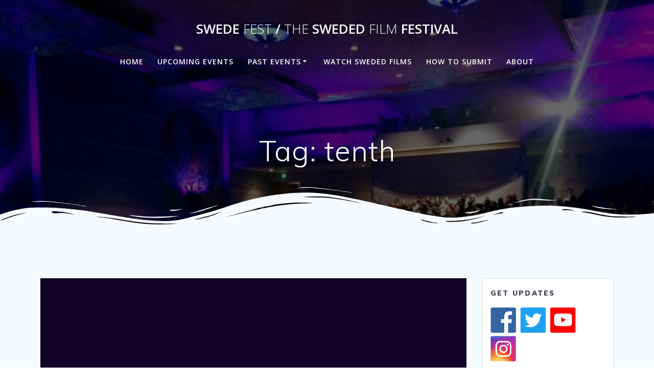

--- FILE ---
content_type: text/html; charset=UTF-8
request_url: https://swedefest.com/tag/tenth/
body_size: 14024
content:
<!DOCTYPE html>
<html dir="ltr" lang="en-US" prefix="og: https://ogp.me/ns#">
<head>
    <meta charset="UTF-8">
    <meta name="viewport" content="width=device-width, initial-scale=1">
    <link rel="profile" href="https://gmpg.org/xfn/11">

	    <script>
        (function (exports, d) {
            var _isReady = false,
                _event,
                _fns = [];

            function onReady(event) {
                d.removeEventListener("DOMContentLoaded", onReady);
                _isReady = true;
                _event = event;
                _fns.forEach(function (_fn) {
                    var fn = _fn[0],
                        context = _fn[1];
                    fn.call(context || exports, window.jQuery);
                });
            }

            function onReadyIe(event) {
                if (d.readyState === "complete") {
                    d.detachEvent("onreadystatechange", onReadyIe);
                    _isReady = true;
                    _event = event;
                    _fns.forEach(function (_fn) {
                        var fn = _fn[0],
                            context = _fn[1];
                        fn.call(context || exports, event);
                    });
                }
            }

            d.addEventListener && d.addEventListener("DOMContentLoaded", onReady) ||
            d.attachEvent && d.attachEvent("onreadystatechange", onReadyIe);

            function domReady(fn, context) {
                if (_isReady) {
                    fn.call(context, _event);
                }

                _fns.push([fn, context]);
            }

            exports.mesmerizeDomReady = domReady;
        })(window, document);
    </script>
	<title>tenth | Swede Fest / The Sweded Film Festival</title>
	<style>img:is([sizes="auto" i], [sizes^="auto," i]) { contain-intrinsic-size: 3000px 1500px }</style>
	
		<!-- All in One SEO 4.9.3 - aioseo.com -->
	<meta name="robots" content="max-image-preview:large" />
	<link rel="canonical" href="https://swedefest.com/tag/tenth/" />
	<meta name="generator" content="All in One SEO (AIOSEO) 4.9.3" />
		<script type="application/ld+json" class="aioseo-schema">
			{"@context":"https:\/\/schema.org","@graph":[{"@type":"BreadcrumbList","@id":"https:\/\/swedefest.com\/tag\/tenth\/#breadcrumblist","itemListElement":[{"@type":"ListItem","@id":"https:\/\/swedefest.com#listItem","position":1,"name":"Home","item":"https:\/\/swedefest.com","nextItem":{"@type":"ListItem","@id":"https:\/\/swedefest.com\/tag\/tenth\/#listItem","name":"tenth"}},{"@type":"ListItem","@id":"https:\/\/swedefest.com\/tag\/tenth\/#listItem","position":2,"name":"tenth","previousItem":{"@type":"ListItem","@id":"https:\/\/swedefest.com#listItem","name":"Home"}}]},{"@type":"CollectionPage","@id":"https:\/\/swedefest.com\/tag\/tenth\/#collectionpage","url":"https:\/\/swedefest.com\/tag\/tenth\/","name":"tenth | Swede Fest \/ The Sweded Film Festival","inLanguage":"en-US","isPartOf":{"@id":"https:\/\/swedefest.com\/#website"},"breadcrumb":{"@id":"https:\/\/swedefest.com\/tag\/tenth\/#breadcrumblist"}},{"@type":"Organization","@id":"https:\/\/swedefest.com\/#organization","name":"Swede Fest \/ The Sweded Film Festival","url":"https:\/\/swedefest.com\/"},{"@type":"WebSite","@id":"https:\/\/swedefest.com\/#website","url":"https:\/\/swedefest.com\/","name":"Swede Fest \/ The Sweded Film Festival","inLanguage":"en-US","publisher":{"@id":"https:\/\/swedefest.com\/#organization"}}]}
		</script>
		<!-- All in One SEO -->

<link rel='dns-prefetch' href='//secure.gravatar.com' />
<link rel='dns-prefetch' href='//stats.wp.com' />
<link rel='dns-prefetch' href='//fonts.googleapis.com' />
<link rel='dns-prefetch' href='//v0.wordpress.com' />
<link rel="alternate" type="application/rss+xml" title="Swede Fest / The Sweded Film Festival &raquo; Feed" href="https://swedefest.com/feed/" />
<link rel="alternate" type="application/rss+xml" title="Swede Fest / The Sweded Film Festival &raquo; Comments Feed" href="https://swedefest.com/comments/feed/" />
<link rel="alternate" type="application/rss+xml" title="Swede Fest / The Sweded Film Festival &raquo; tenth Tag Feed" href="https://swedefest.com/tag/tenth/feed/" />
<script type="text/javascript">
/* <![CDATA[ */
window._wpemojiSettings = {"baseUrl":"https:\/\/s.w.org\/images\/core\/emoji\/16.0.1\/72x72\/","ext":".png","svgUrl":"https:\/\/s.w.org\/images\/core\/emoji\/16.0.1\/svg\/","svgExt":".svg","source":{"concatemoji":"https:\/\/swedefest.com\/wp\/wp-includes\/js\/wp-emoji-release.min.js?ver=6.8.3"}};
/*! This file is auto-generated */
!function(s,n){var o,i,e;function c(e){try{var t={supportTests:e,timestamp:(new Date).valueOf()};sessionStorage.setItem(o,JSON.stringify(t))}catch(e){}}function p(e,t,n){e.clearRect(0,0,e.canvas.width,e.canvas.height),e.fillText(t,0,0);var t=new Uint32Array(e.getImageData(0,0,e.canvas.width,e.canvas.height).data),a=(e.clearRect(0,0,e.canvas.width,e.canvas.height),e.fillText(n,0,0),new Uint32Array(e.getImageData(0,0,e.canvas.width,e.canvas.height).data));return t.every(function(e,t){return e===a[t]})}function u(e,t){e.clearRect(0,0,e.canvas.width,e.canvas.height),e.fillText(t,0,0);for(var n=e.getImageData(16,16,1,1),a=0;a<n.data.length;a++)if(0!==n.data[a])return!1;return!0}function f(e,t,n,a){switch(t){case"flag":return n(e,"\ud83c\udff3\ufe0f\u200d\u26a7\ufe0f","\ud83c\udff3\ufe0f\u200b\u26a7\ufe0f")?!1:!n(e,"\ud83c\udde8\ud83c\uddf6","\ud83c\udde8\u200b\ud83c\uddf6")&&!n(e,"\ud83c\udff4\udb40\udc67\udb40\udc62\udb40\udc65\udb40\udc6e\udb40\udc67\udb40\udc7f","\ud83c\udff4\u200b\udb40\udc67\u200b\udb40\udc62\u200b\udb40\udc65\u200b\udb40\udc6e\u200b\udb40\udc67\u200b\udb40\udc7f");case"emoji":return!a(e,"\ud83e\udedf")}return!1}function g(e,t,n,a){var r="undefined"!=typeof WorkerGlobalScope&&self instanceof WorkerGlobalScope?new OffscreenCanvas(300,150):s.createElement("canvas"),o=r.getContext("2d",{willReadFrequently:!0}),i=(o.textBaseline="top",o.font="600 32px Arial",{});return e.forEach(function(e){i[e]=t(o,e,n,a)}),i}function t(e){var t=s.createElement("script");t.src=e,t.defer=!0,s.head.appendChild(t)}"undefined"!=typeof Promise&&(o="wpEmojiSettingsSupports",i=["flag","emoji"],n.supports={everything:!0,everythingExceptFlag:!0},e=new Promise(function(e){s.addEventListener("DOMContentLoaded",e,{once:!0})}),new Promise(function(t){var n=function(){try{var e=JSON.parse(sessionStorage.getItem(o));if("object"==typeof e&&"number"==typeof e.timestamp&&(new Date).valueOf()<e.timestamp+604800&&"object"==typeof e.supportTests)return e.supportTests}catch(e){}return null}();if(!n){if("undefined"!=typeof Worker&&"undefined"!=typeof OffscreenCanvas&&"undefined"!=typeof URL&&URL.createObjectURL&&"undefined"!=typeof Blob)try{var e="postMessage("+g.toString()+"("+[JSON.stringify(i),f.toString(),p.toString(),u.toString()].join(",")+"));",a=new Blob([e],{type:"text/javascript"}),r=new Worker(URL.createObjectURL(a),{name:"wpTestEmojiSupports"});return void(r.onmessage=function(e){c(n=e.data),r.terminate(),t(n)})}catch(e){}c(n=g(i,f,p,u))}t(n)}).then(function(e){for(var t in e)n.supports[t]=e[t],n.supports.everything=n.supports.everything&&n.supports[t],"flag"!==t&&(n.supports.everythingExceptFlag=n.supports.everythingExceptFlag&&n.supports[t]);n.supports.everythingExceptFlag=n.supports.everythingExceptFlag&&!n.supports.flag,n.DOMReady=!1,n.readyCallback=function(){n.DOMReady=!0}}).then(function(){return e}).then(function(){var e;n.supports.everything||(n.readyCallback(),(e=n.source||{}).concatemoji?t(e.concatemoji):e.wpemoji&&e.twemoji&&(t(e.twemoji),t(e.wpemoji)))}))}((window,document),window._wpemojiSettings);
/* ]]> */
</script>
<style id='wp-emoji-styles-inline-css' type='text/css'>

	img.wp-smiley, img.emoji {
		display: inline !important;
		border: none !important;
		box-shadow: none !important;
		height: 1em !important;
		width: 1em !important;
		margin: 0 0.07em !important;
		vertical-align: -0.1em !important;
		background: none !important;
		padding: 0 !important;
	}
</style>
<link rel='stylesheet' id='wp-block-library-css' href='https://swedefest.com/wp/wp-includes/css/dist/block-library/style.min.css?ver=6.8.3' type='text/css' media='all' />
<style id='classic-theme-styles-inline-css' type='text/css'>
/*! This file is auto-generated */
.wp-block-button__link{color:#fff;background-color:#32373c;border-radius:9999px;box-shadow:none;text-decoration:none;padding:calc(.667em + 2px) calc(1.333em + 2px);font-size:1.125em}.wp-block-file__button{background:#32373c;color:#fff;text-decoration:none}
</style>
<link rel='stylesheet' id='aioseo/css/src/vue/standalone/blocks/table-of-contents/global.scss-css' href='https://swedefest.com/wp/wp-content/plugins/all-in-one-seo-pack/dist/Lite/assets/css/table-of-contents/global.e90f6d47.css?ver=4.9.3' type='text/css' media='all' />
<link rel='stylesheet' id='mediaelement-css' href='https://swedefest.com/wp/wp-includes/js/mediaelement/mediaelementplayer-legacy.min.css?ver=4.2.17' type='text/css' media='all' />
<link rel='stylesheet' id='wp-mediaelement-css' href='https://swedefest.com/wp/wp-includes/js/mediaelement/wp-mediaelement.min.css?ver=6.8.3' type='text/css' media='all' />
<style id='jetpack-sharing-buttons-style-inline-css' type='text/css'>
.jetpack-sharing-buttons__services-list{display:flex;flex-direction:row;flex-wrap:wrap;gap:0;list-style-type:none;margin:5px;padding:0}.jetpack-sharing-buttons__services-list.has-small-icon-size{font-size:12px}.jetpack-sharing-buttons__services-list.has-normal-icon-size{font-size:16px}.jetpack-sharing-buttons__services-list.has-large-icon-size{font-size:24px}.jetpack-sharing-buttons__services-list.has-huge-icon-size{font-size:36px}@media print{.jetpack-sharing-buttons__services-list{display:none!important}}.editor-styles-wrapper .wp-block-jetpack-sharing-buttons{gap:0;padding-inline-start:0}ul.jetpack-sharing-buttons__services-list.has-background{padding:1.25em 2.375em}
</style>
<style id='global-styles-inline-css' type='text/css'>
:root{--wp--preset--aspect-ratio--square: 1;--wp--preset--aspect-ratio--4-3: 4/3;--wp--preset--aspect-ratio--3-4: 3/4;--wp--preset--aspect-ratio--3-2: 3/2;--wp--preset--aspect-ratio--2-3: 2/3;--wp--preset--aspect-ratio--16-9: 16/9;--wp--preset--aspect-ratio--9-16: 9/16;--wp--preset--color--black: #000000;--wp--preset--color--cyan-bluish-gray: #abb8c3;--wp--preset--color--white: #ffffff;--wp--preset--color--pale-pink: #f78da7;--wp--preset--color--vivid-red: #cf2e2e;--wp--preset--color--luminous-vivid-orange: #ff6900;--wp--preset--color--luminous-vivid-amber: #fcb900;--wp--preset--color--light-green-cyan: #7bdcb5;--wp--preset--color--vivid-green-cyan: #00d084;--wp--preset--color--pale-cyan-blue: #8ed1fc;--wp--preset--color--vivid-cyan-blue: #0693e3;--wp--preset--color--vivid-purple: #9b51e0;--wp--preset--gradient--vivid-cyan-blue-to-vivid-purple: linear-gradient(135deg,rgba(6,147,227,1) 0%,rgb(155,81,224) 100%);--wp--preset--gradient--light-green-cyan-to-vivid-green-cyan: linear-gradient(135deg,rgb(122,220,180) 0%,rgb(0,208,130) 100%);--wp--preset--gradient--luminous-vivid-amber-to-luminous-vivid-orange: linear-gradient(135deg,rgba(252,185,0,1) 0%,rgba(255,105,0,1) 100%);--wp--preset--gradient--luminous-vivid-orange-to-vivid-red: linear-gradient(135deg,rgba(255,105,0,1) 0%,rgb(207,46,46) 100%);--wp--preset--gradient--very-light-gray-to-cyan-bluish-gray: linear-gradient(135deg,rgb(238,238,238) 0%,rgb(169,184,195) 100%);--wp--preset--gradient--cool-to-warm-spectrum: linear-gradient(135deg,rgb(74,234,220) 0%,rgb(151,120,209) 20%,rgb(207,42,186) 40%,rgb(238,44,130) 60%,rgb(251,105,98) 80%,rgb(254,248,76) 100%);--wp--preset--gradient--blush-light-purple: linear-gradient(135deg,rgb(255,206,236) 0%,rgb(152,150,240) 100%);--wp--preset--gradient--blush-bordeaux: linear-gradient(135deg,rgb(254,205,165) 0%,rgb(254,45,45) 50%,rgb(107,0,62) 100%);--wp--preset--gradient--luminous-dusk: linear-gradient(135deg,rgb(255,203,112) 0%,rgb(199,81,192) 50%,rgb(65,88,208) 100%);--wp--preset--gradient--pale-ocean: linear-gradient(135deg,rgb(255,245,203) 0%,rgb(182,227,212) 50%,rgb(51,167,181) 100%);--wp--preset--gradient--electric-grass: linear-gradient(135deg,rgb(202,248,128) 0%,rgb(113,206,126) 100%);--wp--preset--gradient--midnight: linear-gradient(135deg,rgb(2,3,129) 0%,rgb(40,116,252) 100%);--wp--preset--font-size--small: 13px;--wp--preset--font-size--medium: 20px;--wp--preset--font-size--large: 36px;--wp--preset--font-size--x-large: 42px;--wp--preset--spacing--20: 0.44rem;--wp--preset--spacing--30: 0.67rem;--wp--preset--spacing--40: 1rem;--wp--preset--spacing--50: 1.5rem;--wp--preset--spacing--60: 2.25rem;--wp--preset--spacing--70: 3.38rem;--wp--preset--spacing--80: 5.06rem;--wp--preset--shadow--natural: 6px 6px 9px rgba(0, 0, 0, 0.2);--wp--preset--shadow--deep: 12px 12px 50px rgba(0, 0, 0, 0.4);--wp--preset--shadow--sharp: 6px 6px 0px rgba(0, 0, 0, 0.2);--wp--preset--shadow--outlined: 6px 6px 0px -3px rgba(255, 255, 255, 1), 6px 6px rgba(0, 0, 0, 1);--wp--preset--shadow--crisp: 6px 6px 0px rgba(0, 0, 0, 1);}:where(.is-layout-flex){gap: 0.5em;}:where(.is-layout-grid){gap: 0.5em;}body .is-layout-flex{display: flex;}.is-layout-flex{flex-wrap: wrap;align-items: center;}.is-layout-flex > :is(*, div){margin: 0;}body .is-layout-grid{display: grid;}.is-layout-grid > :is(*, div){margin: 0;}:where(.wp-block-columns.is-layout-flex){gap: 2em;}:where(.wp-block-columns.is-layout-grid){gap: 2em;}:where(.wp-block-post-template.is-layout-flex){gap: 1.25em;}:where(.wp-block-post-template.is-layout-grid){gap: 1.25em;}.has-black-color{color: var(--wp--preset--color--black) !important;}.has-cyan-bluish-gray-color{color: var(--wp--preset--color--cyan-bluish-gray) !important;}.has-white-color{color: var(--wp--preset--color--white) !important;}.has-pale-pink-color{color: var(--wp--preset--color--pale-pink) !important;}.has-vivid-red-color{color: var(--wp--preset--color--vivid-red) !important;}.has-luminous-vivid-orange-color{color: var(--wp--preset--color--luminous-vivid-orange) !important;}.has-luminous-vivid-amber-color{color: var(--wp--preset--color--luminous-vivid-amber) !important;}.has-light-green-cyan-color{color: var(--wp--preset--color--light-green-cyan) !important;}.has-vivid-green-cyan-color{color: var(--wp--preset--color--vivid-green-cyan) !important;}.has-pale-cyan-blue-color{color: var(--wp--preset--color--pale-cyan-blue) !important;}.has-vivid-cyan-blue-color{color: var(--wp--preset--color--vivid-cyan-blue) !important;}.has-vivid-purple-color{color: var(--wp--preset--color--vivid-purple) !important;}.has-black-background-color{background-color: var(--wp--preset--color--black) !important;}.has-cyan-bluish-gray-background-color{background-color: var(--wp--preset--color--cyan-bluish-gray) !important;}.has-white-background-color{background-color: var(--wp--preset--color--white) !important;}.has-pale-pink-background-color{background-color: var(--wp--preset--color--pale-pink) !important;}.has-vivid-red-background-color{background-color: var(--wp--preset--color--vivid-red) !important;}.has-luminous-vivid-orange-background-color{background-color: var(--wp--preset--color--luminous-vivid-orange) !important;}.has-luminous-vivid-amber-background-color{background-color: var(--wp--preset--color--luminous-vivid-amber) !important;}.has-light-green-cyan-background-color{background-color: var(--wp--preset--color--light-green-cyan) !important;}.has-vivid-green-cyan-background-color{background-color: var(--wp--preset--color--vivid-green-cyan) !important;}.has-pale-cyan-blue-background-color{background-color: var(--wp--preset--color--pale-cyan-blue) !important;}.has-vivid-cyan-blue-background-color{background-color: var(--wp--preset--color--vivid-cyan-blue) !important;}.has-vivid-purple-background-color{background-color: var(--wp--preset--color--vivid-purple) !important;}.has-black-border-color{border-color: var(--wp--preset--color--black) !important;}.has-cyan-bluish-gray-border-color{border-color: var(--wp--preset--color--cyan-bluish-gray) !important;}.has-white-border-color{border-color: var(--wp--preset--color--white) !important;}.has-pale-pink-border-color{border-color: var(--wp--preset--color--pale-pink) !important;}.has-vivid-red-border-color{border-color: var(--wp--preset--color--vivid-red) !important;}.has-luminous-vivid-orange-border-color{border-color: var(--wp--preset--color--luminous-vivid-orange) !important;}.has-luminous-vivid-amber-border-color{border-color: var(--wp--preset--color--luminous-vivid-amber) !important;}.has-light-green-cyan-border-color{border-color: var(--wp--preset--color--light-green-cyan) !important;}.has-vivid-green-cyan-border-color{border-color: var(--wp--preset--color--vivid-green-cyan) !important;}.has-pale-cyan-blue-border-color{border-color: var(--wp--preset--color--pale-cyan-blue) !important;}.has-vivid-cyan-blue-border-color{border-color: var(--wp--preset--color--vivid-cyan-blue) !important;}.has-vivid-purple-border-color{border-color: var(--wp--preset--color--vivid-purple) !important;}.has-vivid-cyan-blue-to-vivid-purple-gradient-background{background: var(--wp--preset--gradient--vivid-cyan-blue-to-vivid-purple) !important;}.has-light-green-cyan-to-vivid-green-cyan-gradient-background{background: var(--wp--preset--gradient--light-green-cyan-to-vivid-green-cyan) !important;}.has-luminous-vivid-amber-to-luminous-vivid-orange-gradient-background{background: var(--wp--preset--gradient--luminous-vivid-amber-to-luminous-vivid-orange) !important;}.has-luminous-vivid-orange-to-vivid-red-gradient-background{background: var(--wp--preset--gradient--luminous-vivid-orange-to-vivid-red) !important;}.has-very-light-gray-to-cyan-bluish-gray-gradient-background{background: var(--wp--preset--gradient--very-light-gray-to-cyan-bluish-gray) !important;}.has-cool-to-warm-spectrum-gradient-background{background: var(--wp--preset--gradient--cool-to-warm-spectrum) !important;}.has-blush-light-purple-gradient-background{background: var(--wp--preset--gradient--blush-light-purple) !important;}.has-blush-bordeaux-gradient-background{background: var(--wp--preset--gradient--blush-bordeaux) !important;}.has-luminous-dusk-gradient-background{background: var(--wp--preset--gradient--luminous-dusk) !important;}.has-pale-ocean-gradient-background{background: var(--wp--preset--gradient--pale-ocean) !important;}.has-electric-grass-gradient-background{background: var(--wp--preset--gradient--electric-grass) !important;}.has-midnight-gradient-background{background: var(--wp--preset--gradient--midnight) !important;}.has-small-font-size{font-size: var(--wp--preset--font-size--small) !important;}.has-medium-font-size{font-size: var(--wp--preset--font-size--medium) !important;}.has-large-font-size{font-size: var(--wp--preset--font-size--large) !important;}.has-x-large-font-size{font-size: var(--wp--preset--font-size--x-large) !important;}
:where(.wp-block-post-template.is-layout-flex){gap: 1.25em;}:where(.wp-block-post-template.is-layout-grid){gap: 1.25em;}
:where(.wp-block-columns.is-layout-flex){gap: 2em;}:where(.wp-block-columns.is-layout-grid){gap: 2em;}
:root :where(.wp-block-pullquote){font-size: 1.5em;line-height: 1.6;}
</style>
<link rel='stylesheet' id='mesmerize-style-css' href='https://swedefest.com/wp/wp-content/themes/mesmerize/style.min.css?ver=1.6.145' type='text/css' media='all' />
<style id='mesmerize-style-inline-css' type='text/css'>
img.logo.dark, img.custom-logo{width:auto;max-height:70px !important;}
/** cached kirki style */@media screen and (min-width: 768px){.header{background-position:center center;}}.header-homepage:not(.header-slide).color-overlay:before{background:#420A52;}.header-homepage:not(.header-slide) .background-overlay,.header-homepage:not(.header-slide).color-overlay::before{opacity:0.55;}.header-homepage:not(.header-slide).color-overlay:after{filter:invert(37%) ;}.mesmerize-front-page .header-separator .svg-white-bg{fill:rgb(255,255,255)!important;}.mesmerize-front-page .header-separator svg{height:79px!important;}.header.color-overlay:before{background:#000000;}.header .background-overlay,.header.color-overlay::before{opacity:0.6;}body .header .svg-white-bg{fill:#F5FAFD!important;}.header-separator svg{height:86px!important;}.header-homepage .header-description-row{padding-top:10%;padding-bottom:10%;}.inner-header-description{padding-top:8%;padding-bottom:8%;}@media screen and (max-width:767px){.header-homepage .header-description-row{padding-top:10%;padding-bottom:10%;}}@media only screen and (min-width: 768px){.header-content .align-holder{width:85%!important;}.inner-header-description{text-align:center!important;}}
</style>
<link rel='stylesheet' id='mesmerize-style-bundle-css' href='https://swedefest.com/wp/wp-content/themes/mesmerize/assets/css/theme.bundle.min.css?ver=1.6.145' type='text/css' media='all' />
<link rel='stylesheet' id='mesmerize-fonts-css' href="" data-href='https://fonts.googleapis.com/css?family=Open+Sans%3A300%2C400%2C600%2C700%7CMuli%3A300%2C300italic%2C400%2C400italic%2C600%2C600italic%2C700%2C700italic%2C900%2C900italic%7CPlayfair+Display%3A400%2C400italic%2C700%2C700italic&#038;subset=latin%2Clatin-ext&#038;display=swap' type='text/css' media='all' />
<style id='jetpack_facebook_likebox-inline-css' type='text/css'>
.widget_facebook_likebox {
	overflow: hidden;
}

</style>
<script type="text/javascript" src="https://swedefest.com/wp/wp-includes/js/jquery/jquery.min.js?ver=3.7.1" id="jquery-core-js"></script>
<script type="text/javascript" src="https://swedefest.com/wp/wp-includes/js/jquery/jquery-migrate.min.js?ver=3.4.1" id="jquery-migrate-js"></script>
<script type="text/javascript" id="jquery-js-after">
/* <![CDATA[ */
    
        (function () {
            function setHeaderTopSpacing() {

                setTimeout(function() {
                  var headerTop = document.querySelector('.header-top');
                  var headers = document.querySelectorAll('.header-wrapper .header,.header-wrapper .header-homepage');

                  for (var i = 0; i < headers.length; i++) {
                      var item = headers[i];
                      item.style.paddingTop = headerTop.getBoundingClientRect().height + "px";
                  }

                    var languageSwitcher = document.querySelector('.mesmerize-language-switcher');

                    if(languageSwitcher){
                        languageSwitcher.style.top = "calc( " +  headerTop.getBoundingClientRect().height + "px + 1rem)" ;
                    }
                    
                }, 100);

             
            }

            window.addEventListener('resize', setHeaderTopSpacing);
            window.mesmerizeSetHeaderTopSpacing = setHeaderTopSpacing
            mesmerizeDomReady(setHeaderTopSpacing);
        })();
    
    
/* ]]> */
</script>
<link rel="https://api.w.org/" href="https://swedefest.com/wp-json/" /><link rel="alternate" title="JSON" type="application/json" href="https://swedefest.com/wp-json/wp/v2/tags/28" /><link rel="EditURI" type="application/rsd+xml" title="RSD" href="https://swedefest.com/wp/xmlrpc.php?rsd" />
<meta name="generator" content="WordPress 6.8.3" />

		<!-- GA Google Analytics @ https://m0n.co/ga -->
		<script async src="https://www.googletagmanager.com/gtag/js?id=UA-11185756-1"></script>
		<script>
			window.dataLayer = window.dataLayer || [];
			function gtag(){dataLayer.push(arguments);}
			gtag('js', new Date());
			gtag('config', 'UA-11185756-1');
		</script>

		<style>img#wpstats{display:none}</style>
		    <script type="text/javascript" data-name="async-styles">
        (function () {
            var links = document.querySelectorAll('link[data-href]');
            for (var i = 0; i < links.length; i++) {
                var item = links[i];
                item.href = item.getAttribute('data-href')
            }
        })();
    </script>
		<style id="page-content-custom-styles">
			</style>
	    <style data-name="background-content-colors">
        .mesmerize-inner-page .page-content,
        .mesmerize-inner-page .content,
        .mesmerize-front-page.mesmerize-content-padding .page-content {
            background-color: #F5FAFD;
        }
    </style>
    </head>

<body data-rsssl=1 class="archive tag tag-tenth tag-28 wp-theme-mesmerize mesmerize-inner-page">
<style>
.screen-reader-text[href="#page-content"]:focus {
   background-color: #f1f1f1;
   border-radius: 3px;
   box-shadow: 0 0 2px 2px rgba(0, 0, 0, 0.6);
   clip: auto !important;
   clip-path: none;
   color: #21759b;

}
</style>
<a class="skip-link screen-reader-text" href="#page-content">Skip to content</a>

<div  id="page-top" class="header-top">
		<div class="navigation-bar logo-above-menu " >
    <div class="navigation-wrapper ">
        <div class="row basis-auto between-xs">
	        <div class="logo_col col-xs col-sm-12 center-sm">
	            <a class="text-logo" data-type="group"  data-dynamic-mod="true" href="https://swedefest.com/">Swede<span style="font-weight: 300;" class="span12"> Fest</span> /<span style="font-weight: 300;" class="span12"> The</span> Sweded<span style="font-weight: 300;" class="span12"> Film</span> Festival</a>	        </div>
	        <div class="main_menu_col col-xs-fit col-sm">
	            <div id="mainmenu_container" class="row"><ul id="main_menu" class="active-line-bottom main-menu dropdown-menu"><li id="menu-item-728" class="menu-item menu-item-type-custom menu-item-object-custom menu-item-home menu-item-728"><a href="https://swedefest.com/">Home</a></li>
<li id="menu-item-729" class="menu-item menu-item-type-post_type menu-item-object-page menu-item-729"><a href="https://swedefest.com/upcoming/">Upcoming Events</a></li>
<li id="menu-item-730" class="menu-item menu-item-type-post_type menu-item-object-page menu-item-has-children menu-item-730"><a href="https://swedefest.com/swede-fest-23">Past Events</a>
<ul class="sub-menu">
	<li id="menu-item-1283" class="menu-item menu-item-type-post_type menu-item-object-page menu-item-1283"><a href="https://swedefest.com/swede-fest-25/">Swede Fest 25</a></li>
	<li id="menu-item-1264" class="menu-item menu-item-type-post_type menu-item-object-page menu-item-1264"><a href="https://swedefest.com/swede-fest-24/">Swede Fest 24</a></li>
	<li id="menu-item-1214" class="menu-item menu-item-type-post_type menu-item-object-page menu-item-1214"><a href="https://swedefest.com/swede-fest-23/">Swede Fest 23</a></li>
	<li id="menu-item-1157" class="menu-item menu-item-type-post_type menu-item-object-page menu-item-1157"><a href="https://swedefest.com/swede-fest-22/">Swede Fest 22</a></li>
	<li id="menu-item-1092" class="menu-item menu-item-type-post_type menu-item-object-page menu-item-1092"><a href="https://swedefest.com/swede-fest-21/">Swede Fest 21</a></li>
	<li id="menu-item-930" class="menu-item menu-item-type-post_type menu-item-object-page menu-item-930"><a href="https://swedefest.com/swede-fest-20/">Swede Fest 20</a></li>
	<li id="menu-item-872" class="menu-item menu-item-type-post_type menu-item-object-page menu-item-872"><a href="https://swedefest.com/swede-fest-19/">Swede Fest 19</a></li>
	<li id="menu-item-844" class="menu-item menu-item-type-post_type menu-item-object-page menu-item-844"><a href="https://swedefest.com/swede-fest-18/">Swede Fest 18</a></li>
	<li id="menu-item-785" class="menu-item menu-item-type-post_type menu-item-object-page menu-item-785"><a href="https://swedefest.com/swede-fest-17/">Swede Fest 17</a></li>
	<li id="menu-item-734" class="menu-item menu-item-type-post_type menu-item-object-page menu-item-734"><a href="https://swedefest.com/events/swede-fest-16/">Swede Fest 16</a></li>
	<li id="menu-item-735" class="menu-item menu-item-type-post_type menu-item-object-page menu-item-735"><a href="https://swedefest.com/events/swede-fest-15/">Swede Fest 15</a></li>
	<li id="menu-item-736" class="menu-item menu-item-type-post_type menu-item-object-page menu-item-736"><a href="https://swedefest.com/events/swede-fest-14/">Swede Fest 14</a></li>
	<li id="menu-item-737" class="menu-item menu-item-type-post_type menu-item-object-page menu-item-737"><a href="https://swedefest.com/events/swede-fest-13/">Swede Fest 13</a></li>
	<li id="menu-item-738" class="menu-item menu-item-type-post_type menu-item-object-page menu-item-738"><a href="https://swedefest.com/events/swede-fest-12/">Swede Fest 12</a></li>
	<li id="menu-item-739" class="menu-item menu-item-type-post_type menu-item-object-page menu-item-739"><a href="https://swedefest.com/events/swede-fest-11/">Swede Fest 11</a></li>
	<li id="menu-item-740" class="menu-item menu-item-type-post_type menu-item-object-page menu-item-740"><a href="https://swedefest.com/events/swede-fest-10/">Swede Fest 10</a></li>
	<li id="menu-item-749" class="menu-item menu-item-type-post_type menu-item-object-page menu-item-749"><a href="https://swedefest.com/events/swede-fest-9/">Swede Fest 9</a></li>
	<li id="menu-item-748" class="menu-item menu-item-type-post_type menu-item-object-page menu-item-748"><a href="https://swedefest.com/events/swede-fest-8/">Swede Fest 8</a></li>
	<li id="menu-item-747" class="menu-item menu-item-type-post_type menu-item-object-page menu-item-747"><a href="https://swedefest.com/events/swede-fest-7/">Swede Fest 7</a></li>
	<li id="menu-item-746" class="menu-item menu-item-type-post_type menu-item-object-page menu-item-746"><a href="https://swedefest.com/events/swede-fest-6/">Swede Fest 6</a></li>
	<li id="menu-item-745" class="menu-item menu-item-type-post_type menu-item-object-page menu-item-745"><a href="https://swedefest.com/events/swede-fest-5/">Swede Fest 5</a></li>
	<li id="menu-item-744" class="menu-item menu-item-type-post_type menu-item-object-page menu-item-744"><a href="https://swedefest.com/events/swede-fest-4/">Swede Fest 4</a></li>
	<li id="menu-item-743" class="menu-item menu-item-type-post_type menu-item-object-page menu-item-743"><a href="https://swedefest.com/events/swede-fest-3/">Swede Fest 3</a></li>
	<li id="menu-item-742" class="menu-item menu-item-type-post_type menu-item-object-page menu-item-742"><a href="https://swedefest.com/events/swede-fest-2/">Swede Fest 2</a></li>
	<li id="menu-item-741" class="menu-item menu-item-type-post_type menu-item-object-page menu-item-741"><a href="https://swedefest.com/events/swede-fest-1/">Swede Fest 1</a></li>
</ul>
</li>
<li id="menu-item-731" class="menu-item menu-item-type-post_type menu-item-object-page menu-item-731"><a href="https://swedefest.com/films/">Watch Sweded Films</a></li>
<li id="menu-item-732" class="menu-item menu-item-type-post_type menu-item-object-page menu-item-732"><a href="https://swedefest.com/submit/">How to Submit</a></li>
<li id="menu-item-733" class="menu-item menu-item-type-post_type menu-item-object-page menu-item-733"><a href="https://swedefest.com/about/">About</a></li>
</ul></div>    <a href="#" data-component="offcanvas" data-target="#offcanvas-wrapper" data-direction="right" data-width="300px" data-push="false">
        <div class="bubble"></div>
        <i class="fa fa-bars"></i>
    </a>
    <div id="offcanvas-wrapper" class="hide force-hide  offcanvas-right">
        <div class="offcanvas-top">
            <div class="logo-holder">
                <a class="text-logo" data-type="group"  data-dynamic-mod="true" href="https://swedefest.com/">Swede<span style="font-weight: 300;" class="span12"> Fest</span> /<span style="font-weight: 300;" class="span12"> The</span> Sweded<span style="font-weight: 300;" class="span12"> Film</span> Festival</a>            </div>
        </div>
        <div id="offcanvas-menu" class="menu-main-container"><ul id="offcanvas_menu" class="offcanvas_menu"><li class="menu-item menu-item-type-custom menu-item-object-custom menu-item-home menu-item-728"><a href="https://swedefest.com/">Home</a></li>
<li class="menu-item menu-item-type-post_type menu-item-object-page menu-item-729"><a href="https://swedefest.com/upcoming/">Upcoming Events</a></li>
<li class="menu-item menu-item-type-post_type menu-item-object-page menu-item-has-children menu-item-730"><a href="https://swedefest.com/swede-fest-23">Past Events</a>
<ul class="sub-menu">
	<li class="menu-item menu-item-type-post_type menu-item-object-page menu-item-1283"><a href="https://swedefest.com/swede-fest-25/">Swede Fest 25</a></li>
	<li class="menu-item menu-item-type-post_type menu-item-object-page menu-item-1264"><a href="https://swedefest.com/swede-fest-24/">Swede Fest 24</a></li>
	<li class="menu-item menu-item-type-post_type menu-item-object-page menu-item-1214"><a href="https://swedefest.com/swede-fest-23/">Swede Fest 23</a></li>
	<li class="menu-item menu-item-type-post_type menu-item-object-page menu-item-1157"><a href="https://swedefest.com/swede-fest-22/">Swede Fest 22</a></li>
	<li class="menu-item menu-item-type-post_type menu-item-object-page menu-item-1092"><a href="https://swedefest.com/swede-fest-21/">Swede Fest 21</a></li>
	<li class="menu-item menu-item-type-post_type menu-item-object-page menu-item-930"><a href="https://swedefest.com/swede-fest-20/">Swede Fest 20</a></li>
	<li class="menu-item menu-item-type-post_type menu-item-object-page menu-item-872"><a href="https://swedefest.com/swede-fest-19/">Swede Fest 19</a></li>
	<li class="menu-item menu-item-type-post_type menu-item-object-page menu-item-844"><a href="https://swedefest.com/swede-fest-18/">Swede Fest 18</a></li>
	<li class="menu-item menu-item-type-post_type menu-item-object-page menu-item-785"><a href="https://swedefest.com/swede-fest-17/">Swede Fest 17</a></li>
	<li class="menu-item menu-item-type-post_type menu-item-object-page menu-item-734"><a href="https://swedefest.com/events/swede-fest-16/">Swede Fest 16</a></li>
	<li class="menu-item menu-item-type-post_type menu-item-object-page menu-item-735"><a href="https://swedefest.com/events/swede-fest-15/">Swede Fest 15</a></li>
	<li class="menu-item menu-item-type-post_type menu-item-object-page menu-item-736"><a href="https://swedefest.com/events/swede-fest-14/">Swede Fest 14</a></li>
	<li class="menu-item menu-item-type-post_type menu-item-object-page menu-item-737"><a href="https://swedefest.com/events/swede-fest-13/">Swede Fest 13</a></li>
	<li class="menu-item menu-item-type-post_type menu-item-object-page menu-item-738"><a href="https://swedefest.com/events/swede-fest-12/">Swede Fest 12</a></li>
	<li class="menu-item menu-item-type-post_type menu-item-object-page menu-item-739"><a href="https://swedefest.com/events/swede-fest-11/">Swede Fest 11</a></li>
	<li class="menu-item menu-item-type-post_type menu-item-object-page menu-item-740"><a href="https://swedefest.com/events/swede-fest-10/">Swede Fest 10</a></li>
	<li class="menu-item menu-item-type-post_type menu-item-object-page menu-item-749"><a href="https://swedefest.com/events/swede-fest-9/">Swede Fest 9</a></li>
	<li class="menu-item menu-item-type-post_type menu-item-object-page menu-item-748"><a href="https://swedefest.com/events/swede-fest-8/">Swede Fest 8</a></li>
	<li class="menu-item menu-item-type-post_type menu-item-object-page menu-item-747"><a href="https://swedefest.com/events/swede-fest-7/">Swede Fest 7</a></li>
	<li class="menu-item menu-item-type-post_type menu-item-object-page menu-item-746"><a href="https://swedefest.com/events/swede-fest-6/">Swede Fest 6</a></li>
	<li class="menu-item menu-item-type-post_type menu-item-object-page menu-item-745"><a href="https://swedefest.com/events/swede-fest-5/">Swede Fest 5</a></li>
	<li class="menu-item menu-item-type-post_type menu-item-object-page menu-item-744"><a href="https://swedefest.com/events/swede-fest-4/">Swede Fest 4</a></li>
	<li class="menu-item menu-item-type-post_type menu-item-object-page menu-item-743"><a href="https://swedefest.com/events/swede-fest-3/">Swede Fest 3</a></li>
	<li class="menu-item menu-item-type-post_type menu-item-object-page menu-item-742"><a href="https://swedefest.com/events/swede-fest-2/">Swede Fest 2</a></li>
	<li class="menu-item menu-item-type-post_type menu-item-object-page menu-item-741"><a href="https://swedefest.com/events/swede-fest-1/">Swede Fest 1</a></li>
</ul>
</li>
<li class="menu-item menu-item-type-post_type menu-item-object-page menu-item-731"><a href="https://swedefest.com/films/">Watch Sweded Films</a></li>
<li class="menu-item menu-item-type-post_type menu-item-object-page menu-item-732"><a href="https://swedefest.com/submit/">How to Submit</a></li>
<li class="menu-item menu-item-type-post_type menu-item-object-page menu-item-733"><a href="https://swedefest.com/about/">About</a></li>
</ul></div>
            </div>
    	        </div>
	    </div>
    </div>
</div>
</div>

<div id="page" class="site">
    <div class="header-wrapper">
        <div  class='header  color-overlay  custom-mobile-image' style='; background-image:url(&quot;https://swedefest.com/wp/wp-content/uploads/2018/06/12240027_10153039328746595_2502296257731535606_n.jpg&quot;); background-color:#6a73da' data-parallax-depth='20'>
            								    <div class="inner-header-description gridContainer">
        <div class="row header-description-row">
    <div class="col-xs col-xs-12">
        <h1 class="hero-title">
            Tag: <span>tenth</span>        </h1>
                    <p class="header-subtitle"></p>
            </div>
        </div>
    </div>
        <script>
		if (window.mesmerizeSetHeaderTopSpacing) {
			window.mesmerizeSetHeaderTopSpacing();
		}
    </script>
                <div class="header-separator header-separator-bottom header-separator-reverse"><svg xmlns="http://www.w3.org/2000/svg" viewBox="0 0 283.5 27.8" preserveAspectRatio="none">
	<path class="svg-white-bg" d="M283.5,9.7c0,0-7.3,4.3-14,4.6c-6.8,0.3-12.6,0-20.9-1.5c-11.3-2-33.1-10.1-44.7-5.7	s-12.1,4.6-18,7.4c-6.6,3.2-20,9.6-36.6,9.3C131.6,23.5,99.5,7.2,86.3,8c-1.4,0.1-6.6,0.8-10.5,2c-3.8,1.2-9.4,3.8-17,4.7	c-3.2,0.4-8.3,1.1-14.2,0.9c-1.5-0.1-6.3-0.4-12-1.6c-5.7-1.2-11-3.1-15.8-3.7C6.5,9.2,0,10.8,0,10.8V0h283.5V9.7z M260.8,11.3	c-0.7-1-2-0.4-4.3-0.4c-2.3,0-6.1-1.2-5.8-1.1c0.3,0.1,3.1,1.5,6,1.9C259.7,12.2,261.4,12.3,260.8,11.3z M242.4,8.6	c0,0-2.4-0.2-5.6-0.9c-3.2-0.8-10.3-2.8-15.1-3.5c-8.2-1.1-15.8,0-15.1,0.1c0.8,0.1,9.6-0.6,17.6,1.1c3.3,0.7,9.3,2.2,12.4,2.7	C239.9,8.7,242.4,8.6,242.4,8.6z M185.2,8.5c1.7-0.7-13.3,4.7-18.5,6.1c-2.1,0.6-6.2,1.6-10,2c-3.9,0.4-8.9,0.4-8.8,0.5	c0,0.2,5.8,0.8,11.2,0c5.4-0.8,5.2-1.1,7.6-1.6C170.5,14.7,183.5,9.2,185.2,8.5z M199.1,6.9c0.2,0-0.8-0.4-4.8,1.1	c-4,1.5-6.7,3.5-6.9,3.7c-0.2,0.1,3.5-1.8,6.6-3C197,7.5,199,6.9,199.1,6.9z M283,6c-0.1,0.1-1.9,1.1-4.8,2.5s-6.9,2.8-6.7,2.7	c0.2,0,3.5-0.6,7.4-2.5C282.8,6.8,283.1,5.9,283,6z M31.3,11.6c0.1-0.2-1.9-0.2-4.5-1.2s-5.4-1.6-7.8-2C15,7.6,7.3,8.5,7.7,8.6	C8,8.7,15.9,8.3,20.2,9.3c2.2,0.5,2.4,0.5,5.7,1.6S31.2,11.9,31.3,11.6z M73,9.2c0.4-0.1,3.5-1.6,8.4-2.6c4.9-1.1,8.9-0.5,8.9-0.8	c0-0.3-1-0.9-6.2-0.3S72.6,9.3,73,9.2z M71.6,6.7C71.8,6.8,75,5.4,77.3,5c2.3-0.3,1.9-0.5,1.9-0.6c0-0.1-1.1-0.2-2.7,0.2	C74.8,5.1,71.4,6.6,71.6,6.7z M93.6,4.4c0.1,0.2,3.5,0.8,5.6,1.8c2.1,1,1.8,0.6,1.9,0.5c0.1-0.1-0.8-0.8-2.4-1.3	C97.1,4.8,93.5,4.2,93.6,4.4z M65.4,11.1c-0.1,0.3,0.3,0.5,1.9-0.2s2.6-1.3,2.2-1.2s-0.9,0.4-2.5,0.8C65.3,10.9,65.5,10.8,65.4,11.1	z M34.5,12.4c-0.2,0,2.1,0.8,3.3,0.9c1.2,0.1,2,0.1,2-0.2c0-0.3-0.1-0.5-1.6-0.4C36.6,12.8,34.7,12.4,34.5,12.4z M152.2,21.1	c-0.1,0.1-2.4-0.3-7.5-0.3c-5,0-13.6-2.4-17.2-3.5c-3.6-1.1,10,3.9,16.5,4.1C150.5,21.6,152.3,21,152.2,21.1z"/>
	<path class="svg-white-bg" d="M269.6,18c-0.1-0.1-4.6,0.3-7.2,0c-7.3-0.7-17-3.2-16.6-2.9c0.4,0.3,13.7,3.1,17,3.3	C267.7,18.8,269.7,18,269.6,18z"/>
	<path class="svg-white-bg" d="M227.4,9.8c-0.2-0.1-4.5-1-9.5-1.2c-5-0.2-12.7,0.6-12.3,0.5c0.3-0.1,5.9-1.8,13.3-1.2	S227.6,9.9,227.4,9.8z"/>
	<path class="svg-white-bg" d="M204.5,13.4c-0.1-0.1,2-1,3.2-1.1c1.2-0.1,2,0,2,0.3c0,0.3-0.1,0.5-1.6,0.4	C206.4,12.9,204.6,13.5,204.5,13.4z"/>
	<path class="svg-white-bg" d="M201,10.6c0-0.1-4.4,1.2-6.3,2.2c-1.9,0.9-6.2,3.1-6.1,3.1c0.1,0.1,4.2-1.6,6.3-2.6	S201,10.7,201,10.6z"/>
	<path class="svg-white-bg" d="M154.5,26.7c-0.1-0.1-4.6,0.3-7.2,0c-7.3-0.7-17-3.2-16.6-2.9c0.4,0.3,13.7,3.1,17,3.3	C152.6,27.5,154.6,26.8,154.5,26.7z"/>
	<path class="svg-white-bg" d="M41.9,19.3c0,0,1.2-0.3,2.9-0.1c1.7,0.2,5.8,0.9,8.2,0.7c4.2-0.4,7.4-2.7,7-2.6	c-0.4,0-4.3,2.2-8.6,1.9c-1.8-0.1-5.1-0.5-6.7-0.4S41.9,19.3,41.9,19.3z"/>
	<path class="svg-white-bg" d="M75.5,12.6c0.2,0.1,2-0.8,4.3-1.1c2.3-0.2,2.1-0.3,2.1-0.5c0-0.1-1.8-0.4-3.4,0	C76.9,11.5,75.3,12.5,75.5,12.6z"/>
	<path class="svg-white-bg" d="M15.6,13.2c0-0.1,4.3,0,6.7,0.5c2.4,0.5,5,1.9,5,2c0,0.1-2.7-0.8-5.1-1.4	C19.9,13.7,15.7,13.3,15.6,13.2z"/>
</svg></div>        </div>
    </div>

    <div id='page-content' class="content blog-page">
        <div class="gridContainer gridContainer content">
            <div class="row">
                <div class="col-xs-12 col-sm-8 col-md-9">
                    <div class="post-list row"   >
                        <div class="post-list-item col-xs-12 space-bottom col-sm-12 col-md-12" data-masonry-width="col-md-12">
    <div id="post-307" class="blog-post card  post-307 post type-post status-publish format-standard hentry category-news tag-call-for-entries tag-community-filmmaking tag-dumb-drum tag-fresno tag-michel-gondry tag-swede-fest tag-swede-fest-x tag-ten tag-tenth">
        <div class="post-content">
      
            <div class="post-thumbnail">
   <a href="https://swedefest.com/call-for-entries-swede-fest-x/" class="post-list-item-thumb ">
      
            <svg class="mesmerize-post-list-item-thumb-placeholder" width="890" height="580" viewBox="0 0 890 580"
         preserveAspectRatio="none">
         <rect width="890" height="580" style="fill:#110027;"></rect>
      </svg>
               </a>
</div>

            <div class="col-xs-12 col-padding col-padding-xs">
                <h3 class="post-title">
                    <a href="https://swedefest.com/call-for-entries-swede-fest-x/" rel="bookmark">
                        Call For Entries: Swede Fest X                    </a>
                </h3>
                <div class="post-meta small muted space-bottom-small">
    <span class="date">September 4, 2012</span>
</div>


                <div class="post-excerpt">
                    <p><a href="https://swedefest.com/wp/wp-content/uploads/2012/09/SwedeFestX_Promo.jpg"><img fetchpriority="high" decoding="async" class="size-medium wp-image-308 alignright" title="SwedeFestX_Promo" src="https://swedefest.com/wp/wp-content/uploads/2012/09/SwedeFestX_Promo-300x300.jpg" alt="" width="300" height="300" srcset="https://swedefest.com/wp/wp-content/uploads/2012/09/SwedeFestX_Promo-300x300.jpg 300w, https://swedefest.com/wp/wp-content/uploads/2012/09/SwedeFestX_Promo-150x150.jpg 150w, https://swedefest.com/wp/wp-content/uploads/2012/09/SwedeFestX_Promo-1024x1024.jpg 1024w, https://swedefest.com/wp/wp-content/uploads/2012/09/SwedeFestX_Promo.jpg 1389w" sizes="(max-width: 300px) 100vw, 300px" /></a>Ten. There&#8217;s something special about that number. And it&#8217;s even MORE special when something that started in a downtown Fresno art gallery as an experiment to help build the local filmmaking community grows to such epic proportions that we&#8217;re celebrating reaching that number of feativals. But here we are, against all odds and still going strong. <em><strong>Swede Fest X</strong></em> is on for November 2012 right here in Fresno and we need your entry to help make it extra special! Consider this your invitation to join us in the fun!</p>
<p>WE NEED YOUR ENTRIES!</p>
<p>Swede Fest wouldn’t be as entertaining without your entry and don’t you want the opportunity to see your film with your friends &amp; family on the big screen? Of course you do! The deadline for entries is <strong><em>Monday, November 5th at 11:59 pm.</em></strong> Because of time constraints, we will again only be accepting the first 20 entries, so get started on your film and get it to us ASAP! As usual, the time limit for entries is 4 minutes, it must be suitable for all ages and contain no content that violates any laws. Film enthusiasts of all ages are encouraged to swede their favorite films and it is free to submit. If you have any further questions or if you have a film you want to enter, please email us at <a href="mailto:info@swedefest.com">info@swedefest.com</a> and we will guide you on how to get us your film.</p>
<p>This is just the tip of the iceberg! Be sure to check out all the <a href="https://swedefest.com/films/">previous entries</a> to help the creative spark and we’ll be back soon with more details regarding the event.</p>
<p>We will be announcing the set date for the event as well as more info on the venue in the near future so keep it tuned right here and &hellip;</p>                </div>
            </div>

        </div>
    </div>
</div>
                    </div>
                    <div class="navigation-c">
                                            </div>
                </div>
                
<div class="sidebar col-sm-4 col-md-3">
    <div class="sidebar-row">
        <div id="text-5" class="widget widget_text"><h5 class="widgettitle">Get Updates</h5>			<div class="textwidget"><div class="social"><a href="http://facebook.com/swedefest/" target="_blank"><img src="https://swedefest.com/wp/wp-content/uploads/2019/09/Facebook-icon.png" /></a>&nbsp;&nbsp;<a href="http://twitter.com/swedefest" target="_blank"><img src="https://swedefest.com/wp/wp-content/uploads/2019/09/Twitter-icon.png" /></a>&nbsp;&nbsp;<a href="http://youtube.com/user/swedefest" target="_blank"><img src="https://swedefest.com/wp/wp-content/uploads/2019/09/YouTube-icon.png" /></a>&nbsp;&nbsp;<a href="http://instagram.com/swedefest" target="_blank"><img src="https://swedefest.com/wp/wp-content/uploads/2019/09/Instagram-icon.png" /></a></div>

Sign up below to receive all the latest Swede Fest news.

<form action="https://swedefest.us1.list-manage.com/subscribe/post?u=b07a3d8343823bae55a7b94f9&amp;id=df32de00d9" method="post" id="mc-embedded-subscribe-form" name="mc-embedded-subscribe-form" class="validate" target="_blank">
	<input type="email" value="" name="EMAIL" class="email" id="mce-EMAIL" placeholder="email address" required>
	<div class="clear"><input type="submit" value="Subscribe" name="subscribe" id="mc-embedded-subscribe" class="button"></div>
</form></div>
		</div><div id="text-6" class="widget widget_text"><h5 class="widgettitle">What is Swede Fest?</h5>			<div class="textwidget"><p>Swede Fest is a film festival for sweded films!  A sweded film is a low-budget, summarized, recreation of a popular Hollywood movie or TV show.</p>
</div>
		</div><div id="text-3" class="widget widget_text"><h5 class="widgettitle">Upcoming Events</h5>			<div class="textwidget"><p><b>21st Fresno Sweded Film Festival</b><br />
December 2021<br />
FREE, all ages</p>
<p><b>Tampa Bay Sweded Film Festival</b><br />
<a href="http://fb.me/swedetampabay" target="_blank">http://fb.me/swedetampabay</a></p>
<p><b>Palm Beach Sweded Film Festival</b><br />
<a href="http://swedefestpalmbeach.com" target="_blank">http://swedefestpalmbeach.com</a></p>
</div>
		</div><div id="text-4" class="widget widget_text"><h5 class="widgettitle">as seen on&#8230;</h5>			<div class="textwidget"><a href="http://abcn.ws/1RmpH9e" target="_blank">Good Morning America</a><br />
<a href="http://www.npr.org/2011/11/28/142839182/swede-fest-attracts-cheap-remakes-of-hollywood-blockbusters" target="_blank">NPR's Morning Edition</a><br />
<a href="http://www.hollywoodreporter.com/heat-vision/avengers-parody-trailer-hits-web-dumb-drum-252429" target="_blank">The Hollywood Reporter</a><br />
Roger Ebert's blog<br />
Edgar Wright's blog<br />
<a href="http://geekout.blogs.cnn.com/2011/10/26/the-avengers-trailer-on-the-cheap/" target="_blank">CNN</a><br />
MTV<br />
<a href="http://www.buzzfeed.com/abrams/the-avengers-trailer-sweded" target="_blank">Buzz Feed</a><br />
<a href="http://www.aintitcool.com/node/51665" target="_blank">Ain't It Cool News</a><br />
Slash Film<br />
G4TV's Attack of the Show<br />
and more!</div>
		</div>    </div>
</div>
            </div>
        </div>
    </div>

<div  class='footer footer-content-lists footer-border-accent'>
    <div  class='footer-content'>
        <div class="gridContainer">
            <div class="row">
                <div class="col-sm-8 flexbox">
                    <div class="row widgets-row">
                        <div class="col-sm-4">
                            <div id="block-2" class="widget widget_block">
<h2 class="wp-block-heading">Get Updates</h2>
</div><div id="block-4" class="widget widget_block"><!-- Begin Mailchimp Signup Form -->
<link href="//cdn-images.mailchimp.com/embedcode/classic-10_7.css" rel="stylesheet" type="text/css">
<style type="text/css">
	#mc_embed_signup{background:#fff; clear:left; font:14px Helvetica,Arial,sans-serif; }
	/* Add your own Mailchimp form style overrides in your site stylesheet or in this style block.
	   We recommend moving this block and the preceding CSS link to the HEAD of your HTML file. */
</style>
<div id="mc_embed_signup">
<form action="https://swedefest.us1.list-manage.com/subscribe/post?u=b07a3d8343823bae55a7b94f9&amp;id=df32de00d9" method="post" id="mc-embedded-subscribe-form" name="mc-embedded-subscribe-form" class="validate" target="_blank" novalidate>
    <div id="mc_embed_signup_scroll">
<div class="indicates-required"><span class="asterisk">*</span> indicates required</div>
<div class="mc-field-group">
	<label for="mce-EMAIL">Email Address  <span class="asterisk">*</span>
</label>
	<input type="email" value="" name="EMAIL" class="required email" id="mce-EMAIL">
</div>
<div class="mc-field-group">
	<label for="mce-MMERGE1">First Name </label>
	<input type="text" value="" name="MMERGE1" class="" id="mce-MMERGE1">
</div>
<div class="mc-field-group">
	<label for="mce-MMERGE2">Last Name </label>
	<input type="text" value="" name="MMERGE2" class="" id="mce-MMERGE2">
</div>
	<div id="mce-responses" class="clear">
		<div class="response" id="mce-error-response" style="display:none"></div>
		<div class="response" id="mce-success-response" style="display:none"></div>
	</div>    <!-- real people should not fill this in and expect good things - do not remove this or risk form bot signups-->
    <div style="position: absolute; left: -5000px;" aria-hidden="true"><input type="text" name="b_b07a3d8343823bae55a7b94f9_df32de00d9" tabindex="-1" value=""></div>
    <div class="clear"><input type="submit" value="Subscribe" name="subscribe" id="mc-embedded-subscribe" class="button"></div>
    </div>
</form>
</div>
<script type='text/javascript' src='//s3.amazonaws.com/downloads.mailchimp.com/js/mc-validate.js'></script><script type='text/javascript'>(function($) {window.fnames = new Array(); window.ftypes = new Array();fnames[0]='EMAIL';ftypes[0]='email';fnames[1]='MMERGE1';ftypes[1]='text';fnames[2]='MMERGE2';ftypes[2]='text';}(jQuery));var $mcj = jQuery.noConflict(true);</script>
<!--End mc_embed_signup--></div>                        </div>
                        <div class="col-sm-4">
                            <div id="facebook-likebox-2" class="widget widget_facebook_likebox"><h4 class="widgettitle"><a href="https://www.facebook.com/swedefest">Like Us on Facebook</a></h4>		<div id="fb-root"></div>
		<div class="fb-page" data-href="https://www.facebook.com/swedefest" data-width="340"  data-height="580" data-hide-cover="false" data-show-facepile="true" data-tabs="timeline" data-hide-cta="false" data-small-header="true">
		<div class="fb-xfbml-parse-ignore"><blockquote cite="https://www.facebook.com/swedefest"><a href="https://www.facebook.com/swedefest">Like Us on Facebook</a></blockquote></div>
		</div>
		</div>                        </div>
                        <div class="col-sm-4">
                            <div id="twitter_timeline-2" class="widget widget_twitter_timeline"><h4 class="widgettitle">Follow us on Twitter</h4><a class="twitter-timeline" data-width="220" data-height="200" data-theme="dark" data-border-color="#f0f0f1" data-lang="EN" data-partner="jetpack" href="https://twitter.com/swedefest" href="https://twitter.com/swedefest">My Tweets</a></div>                        </div>
                    </div>
                </div>
                <div class="col-sm-4 flexbox center-xs middle-xs content-section-spacing-medium footer-bg-accent">
                  <div>
                    <div class="footer-logo space-bottom-small">
                        <h2><span data-type="group"  data-dynamic-mod="true">Swede Fest / The Sweded Film Festival</span></h2>
                    </div>
                    <p  class="copyright">&copy;&nbsp;&nbsp;2026&nbsp;Swede Fest / The Sweded Film Festival.&nbsp;Built using WordPress and the <a rel="nofollow" target="_blank" href="https://extendthemes.com/go/built-with-mesmerize/" class="mesmerize-theme-link">Mesmerize Theme</a></p>                        <div data-type="group"  data-dynamic-mod="true" class="footer-social-icons">
                      <a target="_blank"  class="social-icon" href="http://facebook.com/swedefest">
                  <i class="fa fa-facebook-official"></i>
              </a>
                            <a target="_blank"  class="social-icon" href="http://twitter.com/swedefest">
                  <i class="fa fa-twitter-square"></i>
              </a>
                            <a target="_blank"  class="social-icon" href="http://instagram.com/swedefest">
                  <i class="fa fa-instagram"></i>
              </a>
                            <a target="_blank"  class="social-icon" href="http://youtube.com/swedefest">
                  <i class="fa fa-youtube"></i>
              </a>
              
    </div>

                      </div>
                </div>
            </div>
        </div>
    </div>
</div>
	</div>
<script type="speculationrules">
{"prefetch":[{"source":"document","where":{"and":[{"href_matches":"\/*"},{"not":{"href_matches":["\/wp\/wp-*.php","\/wp\/wp-admin\/*","\/wp\/wp-content\/uploads\/*","\/wp\/wp-content\/*","\/wp\/wp-content\/plugins\/*","\/wp\/wp-content\/themes\/mesmerize\/*","\/*\\?(.+)"]}},{"not":{"selector_matches":"a[rel~=\"nofollow\"]"}},{"not":{"selector_matches":".no-prefetch, .no-prefetch a"}}]},"eagerness":"conservative"}]}
</script>
<script type="text/javascript"  defer="defer" src="https://swedefest.com/wp/wp-includes/js/imagesloaded.min.js?ver=5.0.0" id="imagesloaded-js"></script>
<script type="text/javascript"  defer="defer" src="https://swedefest.com/wp/wp-includes/js/masonry.min.js?ver=4.2.2" id="masonry-js"></script>
<script type="text/javascript"  defer="defer" src="https://swedefest.com/wp/wp-content/themes/mesmerize/assets/js/theme.bundle.min.js?ver=1.6.145" id="mesmerize-theme-js"></script>
<script type="text/javascript" id="jetpack-facebook-embed-js-extra">
/* <![CDATA[ */
var jpfbembed = {"appid":"249643311490","locale":"en_US"};
/* ]]> */
</script>
<script type="text/javascript" src="https://swedefest.com/wp/wp-content/plugins/jetpack/_inc/build/facebook-embed.min.js?ver=15.4" id="jetpack-facebook-embed-js"></script>
<script type="text/javascript" src="https://swedefest.com/wp/wp-content/plugins/page-links-to/dist/new-tab.js?ver=3.3.7" id="page-links-to-js"></script>
<script type="text/javascript" id="jetpack-stats-js-before">
/* <![CDATA[ */
_stq = window._stq || [];
_stq.push([ "view", {"v":"ext","blog":"29970179","post":"0","tz":"-8","srv":"swedefest.com","arch_tag":"tenth","arch_results":"1","j":"1:15.4"} ]);
_stq.push([ "clickTrackerInit", "29970179", "0" ]);
/* ]]> */
</script>
<script type="text/javascript" src="https://stats.wp.com/e-202604.js" id="jetpack-stats-js" defer="defer" data-wp-strategy="defer"></script>
<script type="text/javascript" src="https://swedefest.com/wp/wp-content/plugins/jetpack/_inc/build/twitter-timeline.min.js?ver=4.0.0" id="jetpack-twitter-timeline-js"></script>
    <script>
        /(trident|msie)/i.test(navigator.userAgent) && document.getElementById && window.addEventListener && window.addEventListener("hashchange", function () {
            var t, e = location.hash.substring(1);
            /^[A-z0-9_-]+$/.test(e) && (t = document.getElementById(e)) && (/^(?:a|select|input|button|textarea)$/i.test(t.tagName) || (t.tabIndex = -1), t.focus())
        }, !1);
    </script>
	</body>
</html>
